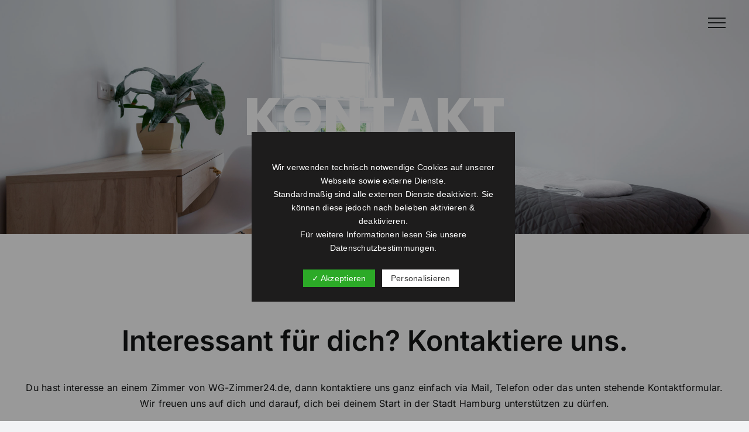

--- FILE ---
content_type: text/html; charset=UTF-8
request_url: https://www.wg-zimmer24.de/wp-admin/admin-ajax.php
body_size: -65
content:
<input type="hidden" id="fusion-form-nonce-101" name="fusion-form-nonce-101" value="18581eac18" />